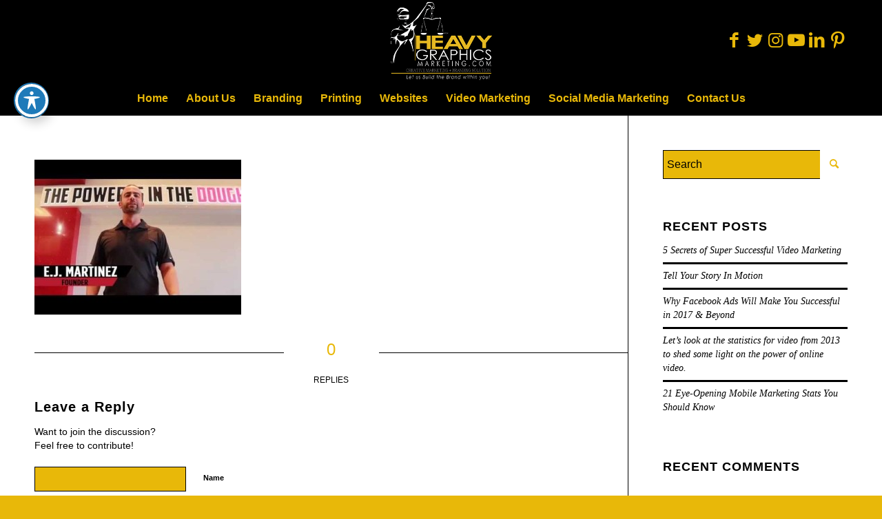

--- FILE ---
content_type: text/html; charset=UTF-8
request_url: https://heavygraphicsmarketing.com/home/01-4/
body_size: 13774
content:
<!DOCTYPE html>
<html lang="en" class="html_stretched responsive av-preloader-disabled  html_header_top html_logo_center html_bottom_nav_header html_menu_right html_large html_header_sticky html_header_shrinking html_mobile_menu_phone html_header_searchicon_disabled html_content_align_center html_header_unstick_top_disabled html_header_stretch_disabled html_minimal_header html_av-submenu-hidden html_av-submenu-display-click html_av-overlay-side html_av-overlay-side-classic html_av-submenu-noclone html_entry_id_586 av-cookies-no-cookie-consent av-no-preview av-default-lightbox html_text_menu_active av-mobile-menu-switch-default">
<head>
<meta charset="UTF-8" />
<meta name="robots" content="index, follow" />


<!-- mobile setting -->
<meta name="viewport" content="width=device-width, initial-scale=1">

<!-- Scripts/CSS and wp_head hook -->
<title>0[1] &#8211; Heavy Graphics Marketing</title>
<meta name='robots' content='max-image-preview:large' />
<link rel='dns-prefetch' href='//fonts.googleapis.com' />
<link rel="alternate" type="application/rss+xml" title="Heavy Graphics Marketing &raquo; Feed" href="https://heavygraphicsmarketing.com/feed/" />
<link rel="alternate" type="application/rss+xml" title="Heavy Graphics Marketing &raquo; Comments Feed" href="https://heavygraphicsmarketing.com/comments/feed/" />
<link rel="alternate" type="application/rss+xml" title="Heavy Graphics Marketing &raquo; 0[1] Comments Feed" href="https://heavygraphicsmarketing.com/home/01-4/feed/" />
<script type="text/javascript">
/* <![CDATA[ */
window._wpemojiSettings = {"baseUrl":"https:\/\/s.w.org\/images\/core\/emoji\/14.0.0\/72x72\/","ext":".png","svgUrl":"https:\/\/s.w.org\/images\/core\/emoji\/14.0.0\/svg\/","svgExt":".svg","source":{"concatemoji":"https:\/\/heavygraphicsmarketing.com\/wp-includes\/js\/wp-emoji-release.min.js?ver=6.4.7"}};
/*! This file is auto-generated */
!function(i,n){var o,s,e;function c(e){try{var t={supportTests:e,timestamp:(new Date).valueOf()};sessionStorage.setItem(o,JSON.stringify(t))}catch(e){}}function p(e,t,n){e.clearRect(0,0,e.canvas.width,e.canvas.height),e.fillText(t,0,0);var t=new Uint32Array(e.getImageData(0,0,e.canvas.width,e.canvas.height).data),r=(e.clearRect(0,0,e.canvas.width,e.canvas.height),e.fillText(n,0,0),new Uint32Array(e.getImageData(0,0,e.canvas.width,e.canvas.height).data));return t.every(function(e,t){return e===r[t]})}function u(e,t,n){switch(t){case"flag":return n(e,"\ud83c\udff3\ufe0f\u200d\u26a7\ufe0f","\ud83c\udff3\ufe0f\u200b\u26a7\ufe0f")?!1:!n(e,"\ud83c\uddfa\ud83c\uddf3","\ud83c\uddfa\u200b\ud83c\uddf3")&&!n(e,"\ud83c\udff4\udb40\udc67\udb40\udc62\udb40\udc65\udb40\udc6e\udb40\udc67\udb40\udc7f","\ud83c\udff4\u200b\udb40\udc67\u200b\udb40\udc62\u200b\udb40\udc65\u200b\udb40\udc6e\u200b\udb40\udc67\u200b\udb40\udc7f");case"emoji":return!n(e,"\ud83e\udef1\ud83c\udffb\u200d\ud83e\udef2\ud83c\udfff","\ud83e\udef1\ud83c\udffb\u200b\ud83e\udef2\ud83c\udfff")}return!1}function f(e,t,n){var r="undefined"!=typeof WorkerGlobalScope&&self instanceof WorkerGlobalScope?new OffscreenCanvas(300,150):i.createElement("canvas"),a=r.getContext("2d",{willReadFrequently:!0}),o=(a.textBaseline="top",a.font="600 32px Arial",{});return e.forEach(function(e){o[e]=t(a,e,n)}),o}function t(e){var t=i.createElement("script");t.src=e,t.defer=!0,i.head.appendChild(t)}"undefined"!=typeof Promise&&(o="wpEmojiSettingsSupports",s=["flag","emoji"],n.supports={everything:!0,everythingExceptFlag:!0},e=new Promise(function(e){i.addEventListener("DOMContentLoaded",e,{once:!0})}),new Promise(function(t){var n=function(){try{var e=JSON.parse(sessionStorage.getItem(o));if("object"==typeof e&&"number"==typeof e.timestamp&&(new Date).valueOf()<e.timestamp+604800&&"object"==typeof e.supportTests)return e.supportTests}catch(e){}return null}();if(!n){if("undefined"!=typeof Worker&&"undefined"!=typeof OffscreenCanvas&&"undefined"!=typeof URL&&URL.createObjectURL&&"undefined"!=typeof Blob)try{var e="postMessage("+f.toString()+"("+[JSON.stringify(s),u.toString(),p.toString()].join(",")+"));",r=new Blob([e],{type:"text/javascript"}),a=new Worker(URL.createObjectURL(r),{name:"wpTestEmojiSupports"});return void(a.onmessage=function(e){c(n=e.data),a.terminate(),t(n)})}catch(e){}c(n=f(s,u,p))}t(n)}).then(function(e){for(var t in e)n.supports[t]=e[t],n.supports.everything=n.supports.everything&&n.supports[t],"flag"!==t&&(n.supports.everythingExceptFlag=n.supports.everythingExceptFlag&&n.supports[t]);n.supports.everythingExceptFlag=n.supports.everythingExceptFlag&&!n.supports.flag,n.DOMReady=!1,n.readyCallback=function(){n.DOMReady=!0}}).then(function(){return e}).then(function(){var e;n.supports.everything||(n.readyCallback(),(e=n.source||{}).concatemoji?t(e.concatemoji):e.wpemoji&&e.twemoji&&(t(e.twemoji),t(e.wpemoji)))}))}((window,document),window._wpemojiSettings);
/* ]]> */
</script>
<link rel='stylesheet' id='avia-grid-css' href='https://heavygraphicsmarketing.com/wp-content/themes/enfold/css/grid.css?ver=5.6.6' type='text/css' media='all' />
<link rel='stylesheet' id='avia-base-css' href='https://heavygraphicsmarketing.com/wp-content/themes/enfold/css/base.css?ver=5.6.6' type='text/css' media='all' />
<link rel='stylesheet' id='avia-layout-css' href='https://heavygraphicsmarketing.com/wp-content/themes/enfold/css/layout.css?ver=5.6.6' type='text/css' media='all' />
<link rel='stylesheet' id='avia-module-audioplayer-css' href='https://heavygraphicsmarketing.com/wp-content/themes/enfold/config-templatebuilder/avia-shortcodes/audio-player/audio-player.css?ver=5.6.6' type='text/css' media='all' />
<link rel='stylesheet' id='avia-module-blog-css' href='https://heavygraphicsmarketing.com/wp-content/themes/enfold/config-templatebuilder/avia-shortcodes/blog/blog.css?ver=5.6.6' type='text/css' media='all' />
<link rel='stylesheet' id='avia-module-postslider-css' href='https://heavygraphicsmarketing.com/wp-content/themes/enfold/config-templatebuilder/avia-shortcodes/postslider/postslider.css?ver=5.6.6' type='text/css' media='all' />
<link rel='stylesheet' id='avia-module-button-css' href='https://heavygraphicsmarketing.com/wp-content/themes/enfold/config-templatebuilder/avia-shortcodes/buttons/buttons.css?ver=5.6.6' type='text/css' media='all' />
<link rel='stylesheet' id='avia-module-buttonrow-css' href='https://heavygraphicsmarketing.com/wp-content/themes/enfold/config-templatebuilder/avia-shortcodes/buttonrow/buttonrow.css?ver=5.6.6' type='text/css' media='all' />
<link rel='stylesheet' id='avia-module-button-fullwidth-css' href='https://heavygraphicsmarketing.com/wp-content/themes/enfold/config-templatebuilder/avia-shortcodes/buttons_fullwidth/buttons_fullwidth.css?ver=5.6.6' type='text/css' media='all' />
<link rel='stylesheet' id='avia-module-catalogue-css' href='https://heavygraphicsmarketing.com/wp-content/themes/enfold/config-templatebuilder/avia-shortcodes/catalogue/catalogue.css?ver=5.6.6' type='text/css' media='all' />
<link rel='stylesheet' id='avia-module-comments-css' href='https://heavygraphicsmarketing.com/wp-content/themes/enfold/config-templatebuilder/avia-shortcodes/comments/comments.css?ver=5.6.6' type='text/css' media='all' />
<link rel='stylesheet' id='avia-module-contact-css' href='https://heavygraphicsmarketing.com/wp-content/themes/enfold/config-templatebuilder/avia-shortcodes/contact/contact.css?ver=5.6.6' type='text/css' media='all' />
<link rel='stylesheet' id='avia-module-slideshow-css' href='https://heavygraphicsmarketing.com/wp-content/themes/enfold/config-templatebuilder/avia-shortcodes/slideshow/slideshow.css?ver=5.6.6' type='text/css' media='all' />
<link rel='stylesheet' id='avia-module-slideshow-contentpartner-css' href='https://heavygraphicsmarketing.com/wp-content/themes/enfold/config-templatebuilder/avia-shortcodes/contentslider/contentslider.css?ver=5.6.6' type='text/css' media='all' />
<link rel='stylesheet' id='avia-module-countdown-css' href='https://heavygraphicsmarketing.com/wp-content/themes/enfold/config-templatebuilder/avia-shortcodes/countdown/countdown.css?ver=5.6.6' type='text/css' media='all' />
<link rel='stylesheet' id='avia-module-gallery-css' href='https://heavygraphicsmarketing.com/wp-content/themes/enfold/config-templatebuilder/avia-shortcodes/gallery/gallery.css?ver=5.6.6' type='text/css' media='all' />
<link rel='stylesheet' id='avia-module-gallery-hor-css' href='https://heavygraphicsmarketing.com/wp-content/themes/enfold/config-templatebuilder/avia-shortcodes/gallery_horizontal/gallery_horizontal.css?ver=5.6.6' type='text/css' media='all' />
<link rel='stylesheet' id='avia-module-maps-css' href='https://heavygraphicsmarketing.com/wp-content/themes/enfold/config-templatebuilder/avia-shortcodes/google_maps/google_maps.css?ver=5.6.6' type='text/css' media='all' />
<link rel='stylesheet' id='avia-module-gridrow-css' href='https://heavygraphicsmarketing.com/wp-content/themes/enfold/config-templatebuilder/avia-shortcodes/grid_row/grid_row.css?ver=5.6.6' type='text/css' media='all' />
<link rel='stylesheet' id='avia-module-heading-css' href='https://heavygraphicsmarketing.com/wp-content/themes/enfold/config-templatebuilder/avia-shortcodes/heading/heading.css?ver=5.6.6' type='text/css' media='all' />
<link rel='stylesheet' id='avia-module-rotator-css' href='https://heavygraphicsmarketing.com/wp-content/themes/enfold/config-templatebuilder/avia-shortcodes/headline_rotator/headline_rotator.css?ver=5.6.6' type='text/css' media='all' />
<link rel='stylesheet' id='avia-module-hr-css' href='https://heavygraphicsmarketing.com/wp-content/themes/enfold/config-templatebuilder/avia-shortcodes/hr/hr.css?ver=5.6.6' type='text/css' media='all' />
<link rel='stylesheet' id='avia-module-icon-css' href='https://heavygraphicsmarketing.com/wp-content/themes/enfold/config-templatebuilder/avia-shortcodes/icon/icon.css?ver=5.6.6' type='text/css' media='all' />
<link rel='stylesheet' id='avia-module-icon-circles-css' href='https://heavygraphicsmarketing.com/wp-content/themes/enfold/config-templatebuilder/avia-shortcodes/icon_circles/icon_circles.css?ver=5.6.6' type='text/css' media='all' />
<link rel='stylesheet' id='avia-module-iconbox-css' href='https://heavygraphicsmarketing.com/wp-content/themes/enfold/config-templatebuilder/avia-shortcodes/iconbox/iconbox.css?ver=5.6.6' type='text/css' media='all' />
<link rel='stylesheet' id='avia-module-icongrid-css' href='https://heavygraphicsmarketing.com/wp-content/themes/enfold/config-templatebuilder/avia-shortcodes/icongrid/icongrid.css?ver=5.6.6' type='text/css' media='all' />
<link rel='stylesheet' id='avia-module-iconlist-css' href='https://heavygraphicsmarketing.com/wp-content/themes/enfold/config-templatebuilder/avia-shortcodes/iconlist/iconlist.css?ver=5.6.6' type='text/css' media='all' />
<link rel='stylesheet' id='avia-module-image-css' href='https://heavygraphicsmarketing.com/wp-content/themes/enfold/config-templatebuilder/avia-shortcodes/image/image.css?ver=5.6.6' type='text/css' media='all' />
<link rel='stylesheet' id='avia-module-image-diff-css' href='https://heavygraphicsmarketing.com/wp-content/themes/enfold/config-templatebuilder/avia-shortcodes/image_diff/image_diff.css?ver=5.6.6' type='text/css' media='all' />
<link rel='stylesheet' id='avia-module-hotspot-css' href='https://heavygraphicsmarketing.com/wp-content/themes/enfold/config-templatebuilder/avia-shortcodes/image_hotspots/image_hotspots.css?ver=5.6.6' type='text/css' media='all' />
<link rel='stylesheet' id='avia-module-sc-lottie-animation-css' href='https://heavygraphicsmarketing.com/wp-content/themes/enfold/config-templatebuilder/avia-shortcodes/lottie_animation/lottie_animation.css?ver=5.6.6' type='text/css' media='all' />
<link rel='stylesheet' id='avia-module-magazine-css' href='https://heavygraphicsmarketing.com/wp-content/themes/enfold/config-templatebuilder/avia-shortcodes/magazine/magazine.css?ver=5.6.6' type='text/css' media='all' />
<link rel='stylesheet' id='avia-module-masonry-css' href='https://heavygraphicsmarketing.com/wp-content/themes/enfold/config-templatebuilder/avia-shortcodes/masonry_entries/masonry_entries.css?ver=5.6.6' type='text/css' media='all' />
<link rel='stylesheet' id='avia-siteloader-css' href='https://heavygraphicsmarketing.com/wp-content/themes/enfold/css/avia-snippet-site-preloader.css?ver=5.6.6' type='text/css' media='all' />
<link rel='stylesheet' id='avia-module-menu-css' href='https://heavygraphicsmarketing.com/wp-content/themes/enfold/config-templatebuilder/avia-shortcodes/menu/menu.css?ver=5.6.6' type='text/css' media='all' />
<link rel='stylesheet' id='avia-module-notification-css' href='https://heavygraphicsmarketing.com/wp-content/themes/enfold/config-templatebuilder/avia-shortcodes/notification/notification.css?ver=5.6.6' type='text/css' media='all' />
<link rel='stylesheet' id='avia-module-numbers-css' href='https://heavygraphicsmarketing.com/wp-content/themes/enfold/config-templatebuilder/avia-shortcodes/numbers/numbers.css?ver=5.6.6' type='text/css' media='all' />
<link rel='stylesheet' id='avia-module-portfolio-css' href='https://heavygraphicsmarketing.com/wp-content/themes/enfold/config-templatebuilder/avia-shortcodes/portfolio/portfolio.css?ver=5.6.6' type='text/css' media='all' />
<link rel='stylesheet' id='avia-module-post-metadata-css' href='https://heavygraphicsmarketing.com/wp-content/themes/enfold/config-templatebuilder/avia-shortcodes/post_metadata/post_metadata.css?ver=5.6.6' type='text/css' media='all' />
<link rel='stylesheet' id='avia-module-progress-bar-css' href='https://heavygraphicsmarketing.com/wp-content/themes/enfold/config-templatebuilder/avia-shortcodes/progressbar/progressbar.css?ver=5.6.6' type='text/css' media='all' />
<link rel='stylesheet' id='avia-module-promobox-css' href='https://heavygraphicsmarketing.com/wp-content/themes/enfold/config-templatebuilder/avia-shortcodes/promobox/promobox.css?ver=5.6.6' type='text/css' media='all' />
<link rel='stylesheet' id='avia-sc-search-css' href='https://heavygraphicsmarketing.com/wp-content/themes/enfold/config-templatebuilder/avia-shortcodes/search/search.css?ver=5.6.6' type='text/css' media='all' />
<link rel='stylesheet' id='avia-module-slideshow-accordion-css' href='https://heavygraphicsmarketing.com/wp-content/themes/enfold/config-templatebuilder/avia-shortcodes/slideshow_accordion/slideshow_accordion.css?ver=5.6.6' type='text/css' media='all' />
<link rel='stylesheet' id='avia-module-slideshow-feature-image-css' href='https://heavygraphicsmarketing.com/wp-content/themes/enfold/config-templatebuilder/avia-shortcodes/slideshow_feature_image/slideshow_feature_image.css?ver=5.6.6' type='text/css' media='all' />
<link rel='stylesheet' id='avia-module-slideshow-fullsize-css' href='https://heavygraphicsmarketing.com/wp-content/themes/enfold/config-templatebuilder/avia-shortcodes/slideshow_fullsize/slideshow_fullsize.css?ver=5.6.6' type='text/css' media='all' />
<link rel='stylesheet' id='avia-module-slideshow-fullscreen-css' href='https://heavygraphicsmarketing.com/wp-content/themes/enfold/config-templatebuilder/avia-shortcodes/slideshow_fullscreen/slideshow_fullscreen.css?ver=5.6.6' type='text/css' media='all' />
<link rel='stylesheet' id='avia-module-slideshow-ls-css' href='https://heavygraphicsmarketing.com/wp-content/themes/enfold/config-templatebuilder/avia-shortcodes/slideshow_layerslider/slideshow_layerslider.css?ver=5.6.6' type='text/css' media='all' />
<link rel='stylesheet' id='avia-module-social-css' href='https://heavygraphicsmarketing.com/wp-content/themes/enfold/config-templatebuilder/avia-shortcodes/social_share/social_share.css?ver=5.6.6' type='text/css' media='all' />
<link rel='stylesheet' id='avia-module-tabsection-css' href='https://heavygraphicsmarketing.com/wp-content/themes/enfold/config-templatebuilder/avia-shortcodes/tab_section/tab_section.css?ver=5.6.6' type='text/css' media='all' />
<link rel='stylesheet' id='avia-module-table-css' href='https://heavygraphicsmarketing.com/wp-content/themes/enfold/config-templatebuilder/avia-shortcodes/table/table.css?ver=5.6.6' type='text/css' media='all' />
<link rel='stylesheet' id='avia-module-tabs-css' href='https://heavygraphicsmarketing.com/wp-content/themes/enfold/config-templatebuilder/avia-shortcodes/tabs/tabs.css?ver=5.6.6' type='text/css' media='all' />
<link rel='stylesheet' id='avia-module-team-css' href='https://heavygraphicsmarketing.com/wp-content/themes/enfold/config-templatebuilder/avia-shortcodes/team/team.css?ver=5.6.6' type='text/css' media='all' />
<link rel='stylesheet' id='avia-module-testimonials-css' href='https://heavygraphicsmarketing.com/wp-content/themes/enfold/config-templatebuilder/avia-shortcodes/testimonials/testimonials.css?ver=5.6.6' type='text/css' media='all' />
<link rel='stylesheet' id='avia-module-timeline-css' href='https://heavygraphicsmarketing.com/wp-content/themes/enfold/config-templatebuilder/avia-shortcodes/timeline/timeline.css?ver=5.6.6' type='text/css' media='all' />
<link rel='stylesheet' id='avia-module-toggles-css' href='https://heavygraphicsmarketing.com/wp-content/themes/enfold/config-templatebuilder/avia-shortcodes/toggles/toggles.css?ver=5.6.6' type='text/css' media='all' />
<link rel='stylesheet' id='avia-module-video-css' href='https://heavygraphicsmarketing.com/wp-content/themes/enfold/config-templatebuilder/avia-shortcodes/video/video.css?ver=5.6.6' type='text/css' media='all' />
<link rel='stylesheet' id='sbi_styles-css' href='https://heavygraphicsmarketing.com/wp-content/plugins/instagram-feed/css/sbi-styles.min.css?ver=6.5.0' type='text/css' media='all' />
<link rel='stylesheet' id='layerslider-css' href='https://heavygraphicsmarketing.com/wp-content/plugins/LayerSlider/assets/static/layerslider/css/layerslider.css?ver=7.12.3' type='text/css' media='all' />
<style id='wp-emoji-styles-inline-css' type='text/css'>

	img.wp-smiley, img.emoji {
		display: inline !important;
		border: none !important;
		box-shadow: none !important;
		height: 1em !important;
		width: 1em !important;
		margin: 0 0.07em !important;
		vertical-align: -0.1em !important;
		background: none !important;
		padding: 0 !important;
	}
</style>
<link rel='stylesheet' id='wp-block-library-css' href='https://heavygraphicsmarketing.com/wp-includes/css/dist/block-library/style.min.css?ver=6.4.7' type='text/css' media='all' />
<style id='global-styles-inline-css' type='text/css'>
body{--wp--preset--color--black: #000000;--wp--preset--color--cyan-bluish-gray: #abb8c3;--wp--preset--color--white: #ffffff;--wp--preset--color--pale-pink: #f78da7;--wp--preset--color--vivid-red: #cf2e2e;--wp--preset--color--luminous-vivid-orange: #ff6900;--wp--preset--color--luminous-vivid-amber: #fcb900;--wp--preset--color--light-green-cyan: #7bdcb5;--wp--preset--color--vivid-green-cyan: #00d084;--wp--preset--color--pale-cyan-blue: #8ed1fc;--wp--preset--color--vivid-cyan-blue: #0693e3;--wp--preset--color--vivid-purple: #9b51e0;--wp--preset--color--metallic-red: #b02b2c;--wp--preset--color--maximum-yellow-red: #edae44;--wp--preset--color--yellow-sun: #eeee22;--wp--preset--color--palm-leaf: #83a846;--wp--preset--color--aero: #7bb0e7;--wp--preset--color--old-lavender: #745f7e;--wp--preset--color--steel-teal: #5f8789;--wp--preset--color--raspberry-pink: #d65799;--wp--preset--color--medium-turquoise: #4ecac2;--wp--preset--gradient--vivid-cyan-blue-to-vivid-purple: linear-gradient(135deg,rgba(6,147,227,1) 0%,rgb(155,81,224) 100%);--wp--preset--gradient--light-green-cyan-to-vivid-green-cyan: linear-gradient(135deg,rgb(122,220,180) 0%,rgb(0,208,130) 100%);--wp--preset--gradient--luminous-vivid-amber-to-luminous-vivid-orange: linear-gradient(135deg,rgba(252,185,0,1) 0%,rgba(255,105,0,1) 100%);--wp--preset--gradient--luminous-vivid-orange-to-vivid-red: linear-gradient(135deg,rgba(255,105,0,1) 0%,rgb(207,46,46) 100%);--wp--preset--gradient--very-light-gray-to-cyan-bluish-gray: linear-gradient(135deg,rgb(238,238,238) 0%,rgb(169,184,195) 100%);--wp--preset--gradient--cool-to-warm-spectrum: linear-gradient(135deg,rgb(74,234,220) 0%,rgb(151,120,209) 20%,rgb(207,42,186) 40%,rgb(238,44,130) 60%,rgb(251,105,98) 80%,rgb(254,248,76) 100%);--wp--preset--gradient--blush-light-purple: linear-gradient(135deg,rgb(255,206,236) 0%,rgb(152,150,240) 100%);--wp--preset--gradient--blush-bordeaux: linear-gradient(135deg,rgb(254,205,165) 0%,rgb(254,45,45) 50%,rgb(107,0,62) 100%);--wp--preset--gradient--luminous-dusk: linear-gradient(135deg,rgb(255,203,112) 0%,rgb(199,81,192) 50%,rgb(65,88,208) 100%);--wp--preset--gradient--pale-ocean: linear-gradient(135deg,rgb(255,245,203) 0%,rgb(182,227,212) 50%,rgb(51,167,181) 100%);--wp--preset--gradient--electric-grass: linear-gradient(135deg,rgb(202,248,128) 0%,rgb(113,206,126) 100%);--wp--preset--gradient--midnight: linear-gradient(135deg,rgb(2,3,129) 0%,rgb(40,116,252) 100%);--wp--preset--font-size--small: 1rem;--wp--preset--font-size--medium: 1.125rem;--wp--preset--font-size--large: 1.75rem;--wp--preset--font-size--x-large: clamp(1.75rem, 3vw, 2.25rem);--wp--preset--spacing--20: 0.44rem;--wp--preset--spacing--30: 0.67rem;--wp--preset--spacing--40: 1rem;--wp--preset--spacing--50: 1.5rem;--wp--preset--spacing--60: 2.25rem;--wp--preset--spacing--70: 3.38rem;--wp--preset--spacing--80: 5.06rem;--wp--preset--shadow--natural: 6px 6px 9px rgba(0, 0, 0, 0.2);--wp--preset--shadow--deep: 12px 12px 50px rgba(0, 0, 0, 0.4);--wp--preset--shadow--sharp: 6px 6px 0px rgba(0, 0, 0, 0.2);--wp--preset--shadow--outlined: 6px 6px 0px -3px rgba(255, 255, 255, 1), 6px 6px rgba(0, 0, 0, 1);--wp--preset--shadow--crisp: 6px 6px 0px rgba(0, 0, 0, 1);}body { margin: 0;--wp--style--global--content-size: 800px;--wp--style--global--wide-size: 1130px; }.wp-site-blocks > .alignleft { float: left; margin-right: 2em; }.wp-site-blocks > .alignright { float: right; margin-left: 2em; }.wp-site-blocks > .aligncenter { justify-content: center; margin-left: auto; margin-right: auto; }:where(.is-layout-flex){gap: 0.5em;}:where(.is-layout-grid){gap: 0.5em;}body .is-layout-flow > .alignleft{float: left;margin-inline-start: 0;margin-inline-end: 2em;}body .is-layout-flow > .alignright{float: right;margin-inline-start: 2em;margin-inline-end: 0;}body .is-layout-flow > .aligncenter{margin-left: auto !important;margin-right: auto !important;}body .is-layout-constrained > .alignleft{float: left;margin-inline-start: 0;margin-inline-end: 2em;}body .is-layout-constrained > .alignright{float: right;margin-inline-start: 2em;margin-inline-end: 0;}body .is-layout-constrained > .aligncenter{margin-left: auto !important;margin-right: auto !important;}body .is-layout-constrained > :where(:not(.alignleft):not(.alignright):not(.alignfull)){max-width: var(--wp--style--global--content-size);margin-left: auto !important;margin-right: auto !important;}body .is-layout-constrained > .alignwide{max-width: var(--wp--style--global--wide-size);}body .is-layout-flex{display: flex;}body .is-layout-flex{flex-wrap: wrap;align-items: center;}body .is-layout-flex > *{margin: 0;}body .is-layout-grid{display: grid;}body .is-layout-grid > *{margin: 0;}body{padding-top: 0px;padding-right: 0px;padding-bottom: 0px;padding-left: 0px;}a:where(:not(.wp-element-button)){text-decoration: underline;}.wp-element-button, .wp-block-button__link{background-color: #32373c;border-width: 0;color: #fff;font-family: inherit;font-size: inherit;line-height: inherit;padding: calc(0.667em + 2px) calc(1.333em + 2px);text-decoration: none;}.has-black-color{color: var(--wp--preset--color--black) !important;}.has-cyan-bluish-gray-color{color: var(--wp--preset--color--cyan-bluish-gray) !important;}.has-white-color{color: var(--wp--preset--color--white) !important;}.has-pale-pink-color{color: var(--wp--preset--color--pale-pink) !important;}.has-vivid-red-color{color: var(--wp--preset--color--vivid-red) !important;}.has-luminous-vivid-orange-color{color: var(--wp--preset--color--luminous-vivid-orange) !important;}.has-luminous-vivid-amber-color{color: var(--wp--preset--color--luminous-vivid-amber) !important;}.has-light-green-cyan-color{color: var(--wp--preset--color--light-green-cyan) !important;}.has-vivid-green-cyan-color{color: var(--wp--preset--color--vivid-green-cyan) !important;}.has-pale-cyan-blue-color{color: var(--wp--preset--color--pale-cyan-blue) !important;}.has-vivid-cyan-blue-color{color: var(--wp--preset--color--vivid-cyan-blue) !important;}.has-vivid-purple-color{color: var(--wp--preset--color--vivid-purple) !important;}.has-metallic-red-color{color: var(--wp--preset--color--metallic-red) !important;}.has-maximum-yellow-red-color{color: var(--wp--preset--color--maximum-yellow-red) !important;}.has-yellow-sun-color{color: var(--wp--preset--color--yellow-sun) !important;}.has-palm-leaf-color{color: var(--wp--preset--color--palm-leaf) !important;}.has-aero-color{color: var(--wp--preset--color--aero) !important;}.has-old-lavender-color{color: var(--wp--preset--color--old-lavender) !important;}.has-steel-teal-color{color: var(--wp--preset--color--steel-teal) !important;}.has-raspberry-pink-color{color: var(--wp--preset--color--raspberry-pink) !important;}.has-medium-turquoise-color{color: var(--wp--preset--color--medium-turquoise) !important;}.has-black-background-color{background-color: var(--wp--preset--color--black) !important;}.has-cyan-bluish-gray-background-color{background-color: var(--wp--preset--color--cyan-bluish-gray) !important;}.has-white-background-color{background-color: var(--wp--preset--color--white) !important;}.has-pale-pink-background-color{background-color: var(--wp--preset--color--pale-pink) !important;}.has-vivid-red-background-color{background-color: var(--wp--preset--color--vivid-red) !important;}.has-luminous-vivid-orange-background-color{background-color: var(--wp--preset--color--luminous-vivid-orange) !important;}.has-luminous-vivid-amber-background-color{background-color: var(--wp--preset--color--luminous-vivid-amber) !important;}.has-light-green-cyan-background-color{background-color: var(--wp--preset--color--light-green-cyan) !important;}.has-vivid-green-cyan-background-color{background-color: var(--wp--preset--color--vivid-green-cyan) !important;}.has-pale-cyan-blue-background-color{background-color: var(--wp--preset--color--pale-cyan-blue) !important;}.has-vivid-cyan-blue-background-color{background-color: var(--wp--preset--color--vivid-cyan-blue) !important;}.has-vivid-purple-background-color{background-color: var(--wp--preset--color--vivid-purple) !important;}.has-metallic-red-background-color{background-color: var(--wp--preset--color--metallic-red) !important;}.has-maximum-yellow-red-background-color{background-color: var(--wp--preset--color--maximum-yellow-red) !important;}.has-yellow-sun-background-color{background-color: var(--wp--preset--color--yellow-sun) !important;}.has-palm-leaf-background-color{background-color: var(--wp--preset--color--palm-leaf) !important;}.has-aero-background-color{background-color: var(--wp--preset--color--aero) !important;}.has-old-lavender-background-color{background-color: var(--wp--preset--color--old-lavender) !important;}.has-steel-teal-background-color{background-color: var(--wp--preset--color--steel-teal) !important;}.has-raspberry-pink-background-color{background-color: var(--wp--preset--color--raspberry-pink) !important;}.has-medium-turquoise-background-color{background-color: var(--wp--preset--color--medium-turquoise) !important;}.has-black-border-color{border-color: var(--wp--preset--color--black) !important;}.has-cyan-bluish-gray-border-color{border-color: var(--wp--preset--color--cyan-bluish-gray) !important;}.has-white-border-color{border-color: var(--wp--preset--color--white) !important;}.has-pale-pink-border-color{border-color: var(--wp--preset--color--pale-pink) !important;}.has-vivid-red-border-color{border-color: var(--wp--preset--color--vivid-red) !important;}.has-luminous-vivid-orange-border-color{border-color: var(--wp--preset--color--luminous-vivid-orange) !important;}.has-luminous-vivid-amber-border-color{border-color: var(--wp--preset--color--luminous-vivid-amber) !important;}.has-light-green-cyan-border-color{border-color: var(--wp--preset--color--light-green-cyan) !important;}.has-vivid-green-cyan-border-color{border-color: var(--wp--preset--color--vivid-green-cyan) !important;}.has-pale-cyan-blue-border-color{border-color: var(--wp--preset--color--pale-cyan-blue) !important;}.has-vivid-cyan-blue-border-color{border-color: var(--wp--preset--color--vivid-cyan-blue) !important;}.has-vivid-purple-border-color{border-color: var(--wp--preset--color--vivid-purple) !important;}.has-metallic-red-border-color{border-color: var(--wp--preset--color--metallic-red) !important;}.has-maximum-yellow-red-border-color{border-color: var(--wp--preset--color--maximum-yellow-red) !important;}.has-yellow-sun-border-color{border-color: var(--wp--preset--color--yellow-sun) !important;}.has-palm-leaf-border-color{border-color: var(--wp--preset--color--palm-leaf) !important;}.has-aero-border-color{border-color: var(--wp--preset--color--aero) !important;}.has-old-lavender-border-color{border-color: var(--wp--preset--color--old-lavender) !important;}.has-steel-teal-border-color{border-color: var(--wp--preset--color--steel-teal) !important;}.has-raspberry-pink-border-color{border-color: var(--wp--preset--color--raspberry-pink) !important;}.has-medium-turquoise-border-color{border-color: var(--wp--preset--color--medium-turquoise) !important;}.has-vivid-cyan-blue-to-vivid-purple-gradient-background{background: var(--wp--preset--gradient--vivid-cyan-blue-to-vivid-purple) !important;}.has-light-green-cyan-to-vivid-green-cyan-gradient-background{background: var(--wp--preset--gradient--light-green-cyan-to-vivid-green-cyan) !important;}.has-luminous-vivid-amber-to-luminous-vivid-orange-gradient-background{background: var(--wp--preset--gradient--luminous-vivid-amber-to-luminous-vivid-orange) !important;}.has-luminous-vivid-orange-to-vivid-red-gradient-background{background: var(--wp--preset--gradient--luminous-vivid-orange-to-vivid-red) !important;}.has-very-light-gray-to-cyan-bluish-gray-gradient-background{background: var(--wp--preset--gradient--very-light-gray-to-cyan-bluish-gray) !important;}.has-cool-to-warm-spectrum-gradient-background{background: var(--wp--preset--gradient--cool-to-warm-spectrum) !important;}.has-blush-light-purple-gradient-background{background: var(--wp--preset--gradient--blush-light-purple) !important;}.has-blush-bordeaux-gradient-background{background: var(--wp--preset--gradient--blush-bordeaux) !important;}.has-luminous-dusk-gradient-background{background: var(--wp--preset--gradient--luminous-dusk) !important;}.has-pale-ocean-gradient-background{background: var(--wp--preset--gradient--pale-ocean) !important;}.has-electric-grass-gradient-background{background: var(--wp--preset--gradient--electric-grass) !important;}.has-midnight-gradient-background{background: var(--wp--preset--gradient--midnight) !important;}.has-small-font-size{font-size: var(--wp--preset--font-size--small) !important;}.has-medium-font-size{font-size: var(--wp--preset--font-size--medium) !important;}.has-large-font-size{font-size: var(--wp--preset--font-size--large) !important;}.has-x-large-font-size{font-size: var(--wp--preset--font-size--x-large) !important;}
.wp-block-navigation a:where(:not(.wp-element-button)){color: inherit;}
:where(.wp-block-post-template.is-layout-flex){gap: 1.25em;}:where(.wp-block-post-template.is-layout-grid){gap: 1.25em;}
:where(.wp-block-columns.is-layout-flex){gap: 2em;}:where(.wp-block-columns.is-layout-grid){gap: 2em;}
.wp-block-pullquote{font-size: 1.5em;line-height: 1.6;}
</style>
<link rel='stylesheet' id='acwp-main-css-css' href='https://heavygraphicsmarketing.com/wp-content/plugins/accessible-poetry/assets/css/main.css?ver=6.4.7' type='text/css' media='all' />
<link rel='stylesheet' id='acwp-mdi-css' href='https://fonts.googleapis.com/icon?family=Material+Icons&#038;ver=6.4.7' type='text/css' media='all' />
<link rel='stylesheet' id='avia-scs-css' href='https://heavygraphicsmarketing.com/wp-content/themes/enfold/css/shortcodes.css?ver=5.6.6' type='text/css' media='all' />
<link rel='stylesheet' id='avia-fold-unfold-css' href='https://heavygraphicsmarketing.com/wp-content/themes/enfold/css/avia-snippet-fold-unfold.css?ver=5.6.6' type='text/css' media='all' />
<link rel='stylesheet' id='avia-popup-css-css' href='https://heavygraphicsmarketing.com/wp-content/themes/enfold/js/aviapopup/magnific-popup.min.css?ver=5.6.6' type='text/css' media='screen' />
<link rel='stylesheet' id='avia-lightbox-css' href='https://heavygraphicsmarketing.com/wp-content/themes/enfold/css/avia-snippet-lightbox.css?ver=5.6.6' type='text/css' media='screen' />
<link rel='stylesheet' id='avia-widget-css-css' href='https://heavygraphicsmarketing.com/wp-content/themes/enfold/css/avia-snippet-widget.css?ver=5.6.6' type='text/css' media='screen' />
<link rel='stylesheet' id='avia-dynamic-css' href='https://heavygraphicsmarketing.com/wp-content/uploads/dynamic_avia/enfold.css?ver=66e8bcd33bce1' type='text/css' media='all' />
<link rel='stylesheet' id='avia-custom-css' href='https://heavygraphicsmarketing.com/wp-content/themes/enfold/css/custom.css?ver=5.6.6' type='text/css' media='all' />
<script type="text/javascript" src="https://heavygraphicsmarketing.com/wp-includes/js/jquery/jquery.min.js?ver=3.7.1" id="jquery-core-js"></script>
<script type="text/javascript" src="https://heavygraphicsmarketing.com/wp-includes/js/jquery/jquery-migrate.min.js?ver=3.4.1" id="jquery-migrate-js"></script>
<script type="text/javascript" src="https://heavygraphicsmarketing.com/wp-content/themes/enfold/js/avia-js.js?ver=5.6.6" id="avia-js-js"></script>
<script type="text/javascript" src="https://heavygraphicsmarketing.com/wp-content/themes/enfold/js/avia-compat.js?ver=5.6.6" id="avia-compat-js"></script>
<link rel="https://api.w.org/" href="https://heavygraphicsmarketing.com/wp-json/" /><link rel="alternate" type="application/json" href="https://heavygraphicsmarketing.com/wp-json/wp/v2/media/586" /><link rel="EditURI" type="application/rsd+xml" title="RSD" href="https://heavygraphicsmarketing.com/xmlrpc.php?rsd" />
<meta name="generator" content="WordPress 6.4.7" />
<link rel='shortlink' href='https://heavygraphicsmarketing.com/?p=586' />
<link rel="alternate" type="application/json+oembed" href="https://heavygraphicsmarketing.com/wp-json/oembed/1.0/embed?url=https%3A%2F%2Fheavygraphicsmarketing.com%2Fhome%2F01-4%2F" />
<link rel="alternate" type="text/xml+oembed" href="https://heavygraphicsmarketing.com/wp-json/oembed/1.0/embed?url=https%3A%2F%2Fheavygraphicsmarketing.com%2Fhome%2F01-4%2F&#038;format=xml" />
<link rel="profile" href="https://gmpg.org/xfn/11" />
<link rel="alternate" type="application/rss+xml" title="Heavy Graphics Marketing RSS2 Feed" href="https://heavygraphicsmarketing.com/feed/" />
<link rel="pingback" href="https://heavygraphicsmarketing.com/xmlrpc.php" />
<!--[if lt IE 9]><script src="https://heavygraphicsmarketing.com/wp-content/themes/enfold/js/html5shiv.js"></script><![endif]-->
<link rel="icon" href="https://heavygraphicsmarketing.com/wp-content/uploads/2017/07/HEAVY-GRAPHICS-FAVICON.png" type="image/png">
<style type="text/css">.recentcomments a{display:inline !important;padding:0 !important;margin:0 !important;}</style><link rel="icon" href="https://heavygraphicsmarketing.com/wp-content/uploads/2017/07/HEAVY-GRAPHICS-FAVICON-36x36.png" sizes="32x32" />
<link rel="icon" href="https://heavygraphicsmarketing.com/wp-content/uploads/2017/07/HEAVY-GRAPHICS-FAVICON.png" sizes="192x192" />
<link rel="apple-touch-icon" href="https://heavygraphicsmarketing.com/wp-content/uploads/2017/07/HEAVY-GRAPHICS-FAVICON-180x180.png" />
<meta name="msapplication-TileImage" content="https://heavygraphicsmarketing.com/wp-content/uploads/2017/07/HEAVY-GRAPHICS-FAVICON.png" />
		<style type="text/css" id="wp-custom-css">
			.main_color a {
    color: #e8b809;
}

		</style>
		<style id="sccss">#trans{position: absolute;left: 6%; z-index: 999;}
@media only screen and (max-width: 767px){
  #trans{left: 37%; top:23px;}
}
</style><style type="text/css">
		@font-face {font-family: 'entypo-fontello'; font-weight: normal; font-style: normal; font-display: auto;
		src: url('https://heavygraphicsmarketing.com/wp-content/themes/enfold/config-templatebuilder/avia-template-builder/assets/fonts/entypo-fontello.woff2') format('woff2'),
		url('https://heavygraphicsmarketing.com/wp-content/themes/enfold/config-templatebuilder/avia-template-builder/assets/fonts/entypo-fontello.woff') format('woff'),
		url('https://heavygraphicsmarketing.com/wp-content/themes/enfold/config-templatebuilder/avia-template-builder/assets/fonts/entypo-fontello.ttf') format('truetype'),
		url('https://heavygraphicsmarketing.com/wp-content/themes/enfold/config-templatebuilder/avia-template-builder/assets/fonts/entypo-fontello.svg#entypo-fontello') format('svg'),
		url('https://heavygraphicsmarketing.com/wp-content/themes/enfold/config-templatebuilder/avia-template-builder/assets/fonts/entypo-fontello.eot'),
		url('https://heavygraphicsmarketing.com/wp-content/themes/enfold/config-templatebuilder/avia-template-builder/assets/fonts/entypo-fontello.eot?#iefix') format('embedded-opentype');
		} #top .avia-font-entypo-fontello, body .avia-font-entypo-fontello, html body [data-av_iconfont='entypo-fontello']:before{ font-family: 'entypo-fontello'; }
		</style>

<!--
Debugging Info for Theme support: 

Theme: Enfold
Version: 5.6.6
Installed: enfold
AviaFramework Version: 5.6
AviaBuilder Version: 5.3
aviaElementManager Version: 1.0.1
ML:256-PU:31-PLA:19
WP:6.4.7
Compress: CSS:disabled - JS:disabled
Updates: disabled
PLAu:17
-->
</head>

<body data-rsssl=1 id="top" class="attachment attachment-template-default attachmentid-586 attachment-jpeg stretched rtl_columns av-curtain-numeric helvetica neue-websave helvetica_neue  acwp-readable-arial avia-responsive-images-support" itemscope="itemscope" itemtype="https://schema.org/WebPage" >

	
	<div id='wrap_all'>

	
<header id='header' class='all_colors header_color dark_bg_color  av_header_top av_logo_center av_bottom_nav_header av_menu_right av_large av_header_sticky av_header_shrinking av_header_stretch_disabled av_mobile_menu_phone av_header_searchicon_disabled av_header_unstick_top_disabled av_minimal_header av_alternate_logo_active av_header_border_disabled' data-av_shrink_factor='50' role="banner" itemscope="itemscope" itemtype="https://schema.org/WPHeader" >

		<div  id='header_main' class='container_wrap container_wrap_logo'>

        <div class='container av-logo-container'><div class='inner-container'><span class='logo avia-standard-logo'><a href='https://heavygraphicsmarketing.com/' class='' aria-label='Heavy Graphics Marketing Logo White &#038; Yellow' title='Heavy Graphics Marketing Logo White &#038; Yellow'><img src="https://heavygraphicsmarketing.com/wp-content/uploads/2017/07/Heavy-Graphics-Marketing-Logo-White-Yellow.png" height="100" width="300" alt='Heavy Graphics Marketing' title='Heavy Graphics Marketing Logo White &#038; Yellow' /></a></span><ul class='noLightbox social_bookmarks icon_count_6'><li class='social_bookmarks_facebook av-social-link-facebook social_icon_1'><a target="_blank" aria-label="Link to Facebook" href='https://www.facebook.com/HEAVYGRAPHICSPRINTANDMARKETING' aria-hidden='false' data-av_icon='' data-av_iconfont='entypo-fontello' title='Facebook' rel="noopener"><span class='avia_hidden_link_text'>Facebook</span></a></li><li class='social_bookmarks_twitter av-social-link-twitter social_icon_2'><a target="_blank" aria-label="Link to Twitter" href='https://twitter.com/HEAVY_GRAPHICS' aria-hidden='false' data-av_icon='' data-av_iconfont='entypo-fontello' title='Twitter' rel="noopener"><span class='avia_hidden_link_text'>Twitter</span></a></li><li class='social_bookmarks_instagram av-social-link-instagram social_icon_3'><a target="_blank" aria-label="Link to Instagram" href="https://instagram.com/heavygraphicsmarketing" aria-hidden='false' data-av_icon='' data-av_iconfont='entypo-fontello' title='Instagram' rel="noopener"><span class='avia_hidden_link_text'>Instagram</span></a></li><li class='social_bookmarks_youtube av-social-link-youtube social_icon_4'><a target="_blank" aria-label="Link to Youtube" href='https://www.youtube.com/user/HEAVY1524/' aria-hidden='false' data-av_icon='' data-av_iconfont='entypo-fontello' title='Youtube' rel="noopener"><span class='avia_hidden_link_text'>Youtube</span></a></li><li class='social_bookmarks_linkedin av-social-link-linkedin social_icon_5'><a target="_blank" aria-label="Link to LinkedIn" href='https://www.linkedin.com/in/heavygraphicsmarketing?trk=pub-pbmap' aria-hidden='false' data-av_icon='' data-av_iconfont='entypo-fontello' title='LinkedIn' rel="noopener"><span class='avia_hidden_link_text'>LinkedIn</span></a></li><li class='social_bookmarks_pinterest av-social-link-pinterest social_icon_6'><a target="_blank" aria-label="Link to Pinterest" href='https://www.yelp.com/user_details?userid=jk1U7-dQC7AV6nvX9XVNbQ' aria-hidden='false' data-av_icon='' data-av_iconfont='entypo-fontello' title='Pinterest' rel="noopener"><span class='avia_hidden_link_text'>Pinterest</span></a></li></ul></div></div><div id='header_main_alternate' class='container_wrap'><div class='container'><nav class='main_menu' data-selectname='Select a page'  role="navigation" itemscope="itemscope" itemtype="https://schema.org/SiteNavigationElement" ><div class="avia-menu av-main-nav-wrap"><ul role="menu" class="menu av-main-nav" id="avia-menu"><li role="menuitem" id="menu-item-95" class="menu-item menu-item-type-custom menu-item-object-custom menu-item-top-level menu-item-top-level-1"><a href="/#home" itemprop="url" tabindex="0"><span class="avia-bullet"></span><span class="avia-menu-text">Home</span><span class="avia-menu-fx"><span class="avia-arrow-wrap"><span class="avia-arrow"></span></span></span></a></li>
<li role="menuitem" id="menu-item-1169" class="menu-item menu-item-type-post_type menu-item-object-page menu-item-top-level menu-item-top-level-2"><a href="https://heavygraphicsmarketing.com/about-us/" itemprop="url" tabindex="0"><span class="avia-bullet"></span><span class="avia-menu-text">About Us</span><span class="avia-menu-fx"><span class="avia-arrow-wrap"><span class="avia-arrow"></span></span></span></a></li>
<li role="menuitem" id="menu-item-97" class="menu-item menu-item-type-custom menu-item-object-custom menu-item-top-level menu-item-top-level-3"><a href="/#branding" itemprop="url" tabindex="0"><span class="avia-bullet"></span><span class="avia-menu-text">Branding</span><span class="avia-menu-fx"><span class="avia-arrow-wrap"><span class="avia-arrow"></span></span></span></a></li>
<li role="menuitem" id="menu-item-2019" class="menu-item menu-item-type-post_type menu-item-object-page menu-item-top-level menu-item-top-level-4"><a href="https://heavygraphicsmarketing.com/printing/" itemprop="url" tabindex="0"><span class="avia-bullet"></span><span class="avia-menu-text">Printing</span><span class="avia-menu-fx"><span class="avia-arrow-wrap"><span class="avia-arrow"></span></span></span></a></li>
<li role="menuitem" id="menu-item-98" class="menu-item menu-item-type-custom menu-item-object-custom menu-item-top-level menu-item-top-level-5"><a href="/#websites" itemprop="url" tabindex="0"><span class="avia-bullet"></span><span class="avia-menu-text">Websites</span><span class="avia-menu-fx"><span class="avia-arrow-wrap"><span class="avia-arrow"></span></span></span></a></li>
<li role="menuitem" id="menu-item-1230" class="menu-item menu-item-type-post_type menu-item-object-page menu-item-top-level menu-item-top-level-6"><a href="https://heavygraphicsmarketing.com/video-marketing/" itemprop="url" tabindex="0"><span class="avia-bullet"></span><span class="avia-menu-text">Video Marketing</span><span class="avia-menu-fx"><span class="avia-arrow-wrap"><span class="avia-arrow"></span></span></span></a></li>
<li role="menuitem" id="menu-item-1180" class="menu-item menu-item-type-post_type menu-item-object-page menu-item-top-level menu-item-top-level-7"><a href="https://heavygraphicsmarketing.com/social-media-marketing/" itemprop="url" tabindex="0"><span class="avia-bullet"></span><span class="avia-menu-text">Social Media Marketing</span><span class="avia-menu-fx"><span class="avia-arrow-wrap"><span class="avia-arrow"></span></span></span></a></li>
<li role="menuitem" id="menu-item-1191" class="menu-item menu-item-type-post_type menu-item-object-page menu-item-top-level menu-item-top-level-8"><a href="https://heavygraphicsmarketing.com/contact-us/" itemprop="url" tabindex="0"><span class="avia-bullet"></span><span class="avia-menu-text">Contact Us</span><span class="avia-menu-fx"><span class="avia-arrow-wrap"><span class="avia-arrow"></span></span></span></a></li>
<li class="av-burger-menu-main menu-item-avia-special " role="menuitem">
	        			<a href="#" aria-label="Menu" aria-hidden="false">
							<span class="av-hamburger av-hamburger--spin av-js-hamburger">
								<span class="av-hamburger-box">
						          <span class="av-hamburger-inner"></span>
						          <strong>Menu</strong>
								</span>
							</span>
							<span class="avia_hidden_link_text">Menu</span>
						</a>
	        		   </li></ul></div></nav></div> </div> 
		<!-- end container_wrap-->
		</div>
<div class="header_bg"></div>
<!-- end header -->
</header>

	<div id='main' class='all_colors' data-scroll-offset='116'>

	
		<div class='container_wrap container_wrap_first main_color sidebar_right'>

			<div class='container'>

				<main class='template-page content  av-content-small alpha units'  role="main" itemprop="mainContentOfPage" >

					
		<article class='post-entry post-entry-type-page post-entry-586'  itemscope="itemscope" itemtype="https://schema.org/CreativeWork" >

			<div class="entry-content-wrapper clearfix">
                <header class="entry-content-header"></header><div class="entry-content"  itemprop="text" ><p class="attachment"><a href='https://heavygraphicsmarketing.com/wp-content/uploads/2015/05/013.jpg'><img decoding="async" width="300" height="225" src="https://heavygraphicsmarketing.com/wp-content/uploads/2015/05/013-300x225.jpg" class="attachment-medium size-medium" alt="" srcset="https://heavygraphicsmarketing.com/wp-content/uploads/2015/05/013-300x225.jpg 300w, https://heavygraphicsmarketing.com/wp-content/uploads/2015/05/013-450x338.jpg 450w, https://heavygraphicsmarketing.com/wp-content/uploads/2015/05/013.jpg 480w" sizes="(max-width: 300px) 100vw, 300px" /></a></p>
</div><footer class="entry-footer"></footer>			</div>

		</article><!--end post-entry-->





<div class='comment-entry post-entry'>

			<div class='comment_meta_container'>

				<div class='side-container-comment'>

	        		<div class='side-container-comment-inner'>
	        			
	        			<span class='comment-count'>0</span>
   						<span class='comment-text'>replies</span>
   						<span class='center-border center-border-left'></span>
   						<span class='center-border center-border-right'></span>

					</div>
				</div>
			</div>
<div class="comment_container"><h3 class='miniheading '>Leave a Reply</h3><span class="minitext">Want to join the discussion?<br />Feel free to contribute!</span>	<div id="respond" class="comment-respond">
		<h3 id="reply-title" class="comment-reply-title">Leave a Reply <small><a rel="nofollow" id="cancel-comment-reply-link" href="/home/01-4/#respond" style="display:none;">Cancel reply</a></small></h3><form action="https://heavygraphicsmarketing.com/wp-comments-post.php" method="post" id="commentform" class="comment-form"><p class="comment-notes"><span id="email-notes">Your email address will not be published.</span> <span class="required-field-message">Required fields are marked <span class="required">*</span></span></p><p class="comment-form-author"><label for="author">Name <span class="required">*</span></label> <input id="author" name="author" type="text" value="" size="30" maxlength="245" autocomplete="name" required="required" /></p>
<p class="comment-form-email"><label for="email">Email <span class="required">*</span></label> <input id="email" name="email" type="text" value="" size="30" maxlength="100" aria-describedby="email-notes" autocomplete="email" required="required" /></p>
<p class="comment-form-url"><label for="url">Website</label> <input id="url" name="url" type="text" value="" size="30" maxlength="200" autocomplete="url" /></p>
<p class="comment-form-cookies-consent"><input id="wp-comment-cookies-consent" name="wp-comment-cookies-consent" type="checkbox" value="yes" /> <label for="wp-comment-cookies-consent">Save my name, email, and website in this browser for the next time I comment.</label></p>
<p class="comment-form-comment"><label for="comment">Comment <span class="required">*</span></label> <textarea autocomplete="new-password"  id="ebf99e1f5b"  name="ebf99e1f5b"   cols="45" rows="8" maxlength="65525" required="required"></textarea><textarea id="comment" aria-label="hp-comment" aria-hidden="true" name="comment" autocomplete="new-password" style="padding:0 !important;clip:rect(1px, 1px, 1px, 1px) !important;position:absolute !important;white-space:nowrap !important;height:1px !important;width:1px !important;overflow:hidden !important;" tabindex="-1"></textarea><script data-noptimize>document.getElementById("comment").setAttribute( "id", "aeaae2d15d5a6dde23937658e2ed8642" );document.getElementById("ebf99e1f5b").setAttribute( "id", "comment" );</script></p><p class="form-submit"><input name="submit" type="submit" id="submit" class="submit" value="Post Comment" /> <input type='hidden' name='comment_post_ID' value='586' id='comment_post_ID' />
<input type='hidden' name='comment_parent' id='comment_parent' value='0' />
</p></form>	</div><!-- #respond -->
	</div>
</div>

				<!--end content-->
				</main>

				<aside class='sidebar sidebar_right   alpha units'  role="complementary" itemscope="itemscope" itemtype="https://schema.org/WPSideBar" ><div class="inner_sidebar extralight-border"><section id="search-2" class="widget clearfix widget_search">

<form action="https://heavygraphicsmarketing.com/" id="searchform" method="get" class="">
	<div>
		<input type="submit" value="" id="searchsubmit" class="button avia-font-entypo-fontello" />
		<input type="text" id="s" name="s" value="" placeholder='Search' />
			</div>
</form>
<span class="seperator extralight-border"></span></section>
		<section id="recent-posts-2" class="widget clearfix widget_recent_entries">
		<h3 class="widgettitle">Recent Posts</h3>
		<ul>
											<li>
					<a href="https://heavygraphicsmarketing.com/2018/03/18/5-secrets-of-super-successful-video-marketing/">5 Secrets of Super Successful Video Marketing</a>
									</li>
											<li>
					<a href="https://heavygraphicsmarketing.com/2017/10/13/tell-story-motion/">Tell Your Story In Motion</a>
									</li>
											<li>
					<a href="https://heavygraphicsmarketing.com/2017/09/20/facebook-ads-will-make-successful-2017-beyond/">Why Facebook Ads Will Make You Successful in 2017 &#038; Beyond</a>
									</li>
											<li>
					<a href="https://heavygraphicsmarketing.com/2017/08/30/lets-look-statistics-video-2013-shed-light-power-online-video/">Let’s look at the statistics for video from 2013 to shed some light on the power of online video.</a>
									</li>
											<li>
					<a href="https://heavygraphicsmarketing.com/2017/08/09/21-eye-opening-mobile-marketing-stats-know/">21 Eye-Opening Mobile Marketing Stats You Should Know</a>
									</li>
					</ul>

		<span class="seperator extralight-border"></span></section><section id="recent-comments-2" class="widget clearfix widget_recent_comments"><h3 class="widgettitle">Recent Comments</h3><ul id="recentcomments"></ul><span class="seperator extralight-border"></span></section><section id="archives-2" class="widget clearfix widget_archive"><h3 class="widgettitle">Archives</h3>
			<ul>
					<li><a href='https://heavygraphicsmarketing.com/2018/03/'>March 2018</a></li>
	<li><a href='https://heavygraphicsmarketing.com/2017/10/'>October 2017</a></li>
	<li><a href='https://heavygraphicsmarketing.com/2017/09/'>September 2017</a></li>
	<li><a href='https://heavygraphicsmarketing.com/2017/08/'>August 2017</a></li>
	<li><a href='https://heavygraphicsmarketing.com/2017/07/'>July 2017</a></li>
	<li><a href='https://heavygraphicsmarketing.com/2017/06/'>June 2017</a></li>
			</ul>

			<span class="seperator extralight-border"></span></section><section id="categories-2" class="widget clearfix widget_categories"><h3 class="widgettitle">Categories</h3>
			<ul>
					<li class="cat-item cat-item-8"><a href="https://heavygraphicsmarketing.com/category/branding/">Branding</a>
</li>
	<li class="cat-item cat-item-10"><a href="https://heavygraphicsmarketing.com/category/social-media-marketing/">Social Media Marketing</a>
</li>
	<li class="cat-item cat-item-12"><a href="https://heavygraphicsmarketing.com/category/video-marketing/">Video Marketing</a>
</li>
	<li class="cat-item cat-item-9"><a href="https://heavygraphicsmarketing.com/category/websites/">Websites</a>
</li>
			</ul>

			<span class="seperator extralight-border"></span></section><section id="meta-2" class="widget clearfix widget_meta"><h3 class="widgettitle">Meta</h3>
		<ul>
						<li><a href="https://heavygraphicsmarketing.com/wp-login.php">Log in</a></li>
			<li><a href="https://heavygraphicsmarketing.com/feed/">Entries feed</a></li>
			<li><a href="https://heavygraphicsmarketing.com/comments/feed/">Comments feed</a></li>

			<li><a href="https://wordpress.org/">WordPress.org</a></li>
		</ul>

		<span class="seperator extralight-border"></span></section></div></aside>
			</div><!--end container-->

		</div><!-- close default .container_wrap element -->

		<!-- end main -->
		</div>

		<!-- end wrap_all --></div>

<a href='#top' title='Scroll to top' id='scroll-top-link' aria-hidden='true' data-av_icon='' data-av_iconfont='entypo-fontello'><span class="avia_hidden_link_text">Scroll to top</span></a>

<div id="fb-root"></div>

    
    <div id="acwp-toolbar-btn-wrap" class=" ">
        <button type="button"id="acwp-toolbar-btn" tabindex="0" aria-label="Toggle Accessibility Toolbar">
            <svg xmlns="http://www.w3.org/2000/svg" focusable="false" style="transform: rotate(360deg);" width="1em" height="1em" preserveAspectRatio="xMidYMid meet" viewBox="0 0 20 20">
                <path d="M10 2.6c.83 0 1.5.67 1.5 1.5s-.67 1.51-1.5 1.51c-.82 0-1.5-.68-1.5-1.51s.68-1.5 1.5-1.5zM3.4 7.36c0-.65 6.6-.76 6.6-.76s6.6.11 6.6.76s-4.47 1.4-4.47 1.4s1.69 8.14 1.06 8.38c-.62.24-3.19-5.19-3.19-5.19s-2.56 5.43-3.18 5.19c-.63-.24 1.06-8.38 1.06-8.38S3.4 8.01 3.4 7.36z" fill="currentColor"></path>
            </svg>
        </button>
    </div>
    
    <div id="acwp-toolbar" class="acwp-toolbar   acwp-style-default" aria-label="Accessibility Toolbar Toggle View">
        <div id="acwp-toolbar-module">
                <div class="acwp-heading">
        <p class="acwp-title">Accessibility Toolbar</p>
        <button type="button" id="acwp-close-toolbar">
            <i class="material-icons" aria-hidden="true">close</i>
            <span class="sr-only">Toggle the visibility of the Accessibility Toolbar</span>
        </button>
    </div>
                
            <div class="acwp-togglers">
                    <div class="acwp-toggler acwp-toggler-keyboard">
        <label for="acwp-toggler-keyboard" tabindex="0" data-name="keyboard">
                        <i class="material-icons" aria-hidden="true">keyboard</i>
                        <span>Keyboard Navigation</span>
                        <div class="acwp-switcher">
                <input type="checkbox" id="acwp-toggler-keyboard" hidden />
                <div class="acwp-switch"></div>
            </div>
                    </label>
    </div>
        <div class="acwp-toggler acwp-toggler-animations">
        <label for="acwp-toggler-animations" tabindex="0" data-name="animations">
                        <i class="material-icons" aria-hidden="true">visibility_off</i>
                        <span>Disable Animations</span>
                        <div class="acwp-switcher">
                <input type="checkbox" id="acwp-toggler-animations" hidden />
                <div class="acwp-switch"></div>
            </div>
                    </label>
    </div>
        <div class="acwp-toggler acwp-toggler-contrast">
        <label for="acwp-toggler-contrast" tabindex="0" data-name="contrast">
                        <i class="material-icons" aria-hidden="true">nights_stay</i>
                        <span>Contrast</span>
                        <div class="acwp-switcher">
                <input type="checkbox" id="acwp-toggler-contrast" hidden />
                <div class="acwp-switch"></div>
            </div>
                    </label>
    </div>
        <div class="acwp-toggler acwp-toggler-incfont">
        <label for="acwp-toggler-incfont" tabindex="0" data-name="incfont">
                        <i class="material-icons" aria-hidden="true">format_size</i>
                        <span>Increase Text</span>
                        <div class="acwp-switcher">
                <input type="checkbox" id="acwp-toggler-incfont" hidden />
                <div class="acwp-switch"></div>
            </div>
                    </label>
    </div>
        <div class="acwp-toggler acwp-toggler-decfont">
        <label for="acwp-toggler-decfont" tabindex="0" data-name="decfont">
                        <i class="material-icons" aria-hidden="true">text_fields</i>
                        <span>Decrease Text</span>
                        <div class="acwp-switcher">
                <input type="checkbox" id="acwp-toggler-decfont" hidden />
                <div class="acwp-switch"></div>
            </div>
                    </label>
    </div>
        <div class="acwp-toggler acwp-toggler-readable">
        <label for="acwp-toggler-readable" tabindex="0" data-name="readable">
                        <i class="material-icons" aria-hidden="true">font_download</i>
                        <span>Readable Font</span>
                        <div class="acwp-switcher">
                <input type="checkbox" id="acwp-toggler-readable" hidden />
                <div class="acwp-switch"></div>
            </div>
                    </label>
    </div>
        <div class="acwp-toggler acwp-toggler-marktitles">
        <label for="acwp-toggler-marktitles" tabindex="0" data-name="marktitles">
                        <i class="material-icons" aria-hidden="true">title</i>
                        <span>Mark Titles</span>
                        <div class="acwp-switcher">
                <input type="checkbox" id="acwp-toggler-marktitles" hidden />
                <div class="acwp-switch"></div>
            </div>
                    </label>
    </div>
        <div class="acwp-toggler acwp-toggler-underline">
        <label for="acwp-toggler-underline" tabindex="0" data-name="underline">
                        <i class="material-icons" aria-hidden="true">link</i>
                        <span>Highlight Links & Buttons</span>
                        <div class="acwp-switcher">
                <input type="checkbox" id="acwp-toggler-underline" hidden />
                <div class="acwp-switch"></div>
            </div>
                    </label>
    </div>
                </div>
            
                <div class="acwp-footer">
        <ul>
                                                <li>Powered with <i class="material-icons" aria-hidden="true">favorite</i><span class="sr-only">Love</span> by <a href="https://www.codenroll.co.il/" target="_blank">Codenroll</a></li>
        </ul>
    </div>
            </div>
    </div>
    <style>body #acwp-toolbar-btn-wrap {top: 120px; left: 20px;}.acwp-toolbar{top: -100vh; left: 20px;}.acwp-toolbar.acwp-toolbar-show{top: 55px;}</style><!-- Instagram Feed JS -->
<script type="text/javascript">
var sbiajaxurl = "https://heavygraphicsmarketing.com/wp-admin/admin-ajax.php";
</script>

 <script type='text/javascript'>
 /* <![CDATA[ */  
var avia_framework_globals = avia_framework_globals || {};
    avia_framework_globals.frameworkUrl = 'https://heavygraphicsmarketing.com/wp-content/themes/enfold/framework/';
    avia_framework_globals.installedAt = 'https://heavygraphicsmarketing.com/wp-content/themes/enfold/';
    avia_framework_globals.ajaxurl = 'https://heavygraphicsmarketing.com/wp-admin/admin-ajax.php';
/* ]]> */ 
</script>
 
 <script type="text/javascript" src="https://heavygraphicsmarketing.com/wp-content/themes/enfold/js/waypoints/waypoints.min.js?ver=5.6.6" id="avia-waypoints-js"></script>
<script type="text/javascript" src="https://heavygraphicsmarketing.com/wp-content/themes/enfold/js/avia.js?ver=5.6.6" id="avia-default-js"></script>
<script type="text/javascript" src="https://heavygraphicsmarketing.com/wp-content/themes/enfold/js/shortcodes.js?ver=5.6.6" id="avia-shortcodes-js"></script>
<script type="text/javascript" src="https://heavygraphicsmarketing.com/wp-content/themes/enfold/config-templatebuilder/avia-shortcodes/audio-player/audio-player.js?ver=5.6.6" id="avia-module-audioplayer-js"></script>
<script type="text/javascript" src="https://heavygraphicsmarketing.com/wp-content/themes/enfold/config-templatebuilder/avia-shortcodes/chart/chart-js.min.js?ver=5.6.6" id="avia-module-chart-js-js"></script>
<script type="text/javascript" src="https://heavygraphicsmarketing.com/wp-content/themes/enfold/config-templatebuilder/avia-shortcodes/chart/chart.js?ver=5.6.6" id="avia-module-chart-js"></script>
<script type="text/javascript" src="https://heavygraphicsmarketing.com/wp-content/themes/enfold/config-templatebuilder/avia-shortcodes/contact/contact.js?ver=5.6.6" id="avia-module-contact-js"></script>
<script type="text/javascript" src="https://heavygraphicsmarketing.com/wp-content/themes/enfold/config-templatebuilder/avia-shortcodes/slideshow/slideshow.js?ver=5.6.6" id="avia-module-slideshow-js"></script>
<script type="text/javascript" src="https://heavygraphicsmarketing.com/wp-content/themes/enfold/config-templatebuilder/avia-shortcodes/countdown/countdown.js?ver=5.6.6" id="avia-module-countdown-js"></script>
<script type="text/javascript" src="https://heavygraphicsmarketing.com/wp-content/themes/enfold/config-templatebuilder/avia-shortcodes/gallery/gallery.js?ver=5.6.6" id="avia-module-gallery-js"></script>
<script type="text/javascript" src="https://heavygraphicsmarketing.com/wp-content/themes/enfold/config-templatebuilder/avia-shortcodes/gallery_horizontal/gallery_horizontal.js?ver=5.6.6" id="avia-module-gallery-hor-js"></script>
<script type="text/javascript" src="https://heavygraphicsmarketing.com/wp-content/themes/enfold/config-templatebuilder/avia-shortcodes/headline_rotator/headline_rotator.js?ver=5.6.6" id="avia-module-rotator-js"></script>
<script type="text/javascript" src="https://heavygraphicsmarketing.com/wp-content/themes/enfold/config-templatebuilder/avia-shortcodes/icon_circles/icon_circles.js?ver=5.6.6" id="avia-module-icon-circles-js"></script>
<script type="text/javascript" src="https://heavygraphicsmarketing.com/wp-content/themes/enfold/config-templatebuilder/avia-shortcodes/icongrid/icongrid.js?ver=5.6.6" id="avia-module-icongrid-js"></script>
<script type="text/javascript" src="https://heavygraphicsmarketing.com/wp-content/themes/enfold/config-templatebuilder/avia-shortcodes/iconlist/iconlist.js?ver=5.6.6" id="avia-module-iconlist-js"></script>
<script type="text/javascript" src="https://heavygraphicsmarketing.com/wp-includes/js/underscore.min.js?ver=1.13.4" id="underscore-js"></script>
<script type="text/javascript" src="https://heavygraphicsmarketing.com/wp-content/themes/enfold/config-templatebuilder/avia-shortcodes/image_diff/image_diff.js?ver=5.6.6" id="avia-module-image-diff-js"></script>
<script type="text/javascript" src="https://heavygraphicsmarketing.com/wp-content/themes/enfold/config-templatebuilder/avia-shortcodes/image_hotspots/image_hotspots.js?ver=5.6.6" id="avia-module-hotspot-js"></script>
<script type="text/javascript" src="https://heavygraphicsmarketing.com/wp-content/themes/enfold/config-templatebuilder/avia-shortcodes/lottie_animation/lottie_animation.js?ver=5.6.6" id="avia-module-sc-lottie-animation-js"></script>
<script type="text/javascript" src="https://heavygraphicsmarketing.com/wp-content/themes/enfold/config-templatebuilder/avia-shortcodes/magazine/magazine.js?ver=5.6.6" id="avia-module-magazine-js"></script>
<script type="text/javascript" src="https://heavygraphicsmarketing.com/wp-content/themes/enfold/config-templatebuilder/avia-shortcodes/portfolio/isotope.min.js?ver=5.6.6" id="avia-module-isotope-js"></script>
<script type="text/javascript" src="https://heavygraphicsmarketing.com/wp-content/themes/enfold/config-templatebuilder/avia-shortcodes/masonry_entries/masonry_entries.js?ver=5.6.6" id="avia-module-masonry-js"></script>
<script type="text/javascript" src="https://heavygraphicsmarketing.com/wp-content/themes/enfold/config-templatebuilder/avia-shortcodes/menu/menu.js?ver=5.6.6" id="avia-module-menu-js"></script>
<script type="text/javascript" src="https://heavygraphicsmarketing.com/wp-content/themes/enfold/config-templatebuilder/avia-shortcodes/notification/notification.js?ver=5.6.6" id="avia-module-notification-js"></script>
<script type="text/javascript" src="https://heavygraphicsmarketing.com/wp-content/themes/enfold/config-templatebuilder/avia-shortcodes/numbers/numbers.js?ver=5.6.6" id="avia-module-numbers-js"></script>
<script type="text/javascript" src="https://heavygraphicsmarketing.com/wp-content/themes/enfold/config-templatebuilder/avia-shortcodes/portfolio/portfolio.js?ver=5.6.6" id="avia-module-portfolio-js"></script>
<script type="text/javascript" src="https://heavygraphicsmarketing.com/wp-content/themes/enfold/config-templatebuilder/avia-shortcodes/progressbar/progressbar.js?ver=5.6.6" id="avia-module-progress-bar-js"></script>
<script type="text/javascript" src="https://heavygraphicsmarketing.com/wp-content/themes/enfold/config-templatebuilder/avia-shortcodes/slideshow/slideshow-video.js?ver=5.6.6" id="avia-module-slideshow-video-js"></script>
<script type="text/javascript" src="https://heavygraphicsmarketing.com/wp-content/themes/enfold/config-templatebuilder/avia-shortcodes/slideshow_accordion/slideshow_accordion.js?ver=5.6.6" id="avia-module-slideshow-accordion-js"></script>
<script type="text/javascript" src="https://heavygraphicsmarketing.com/wp-content/themes/enfold/config-templatebuilder/avia-shortcodes/slideshow_fullscreen/slideshow_fullscreen.js?ver=5.6.6" id="avia-module-slideshow-fullscreen-js"></script>
<script type="text/javascript" src="https://heavygraphicsmarketing.com/wp-content/themes/enfold/config-templatebuilder/avia-shortcodes/slideshow_layerslider/slideshow_layerslider.js?ver=5.6.6" id="avia-module-slideshow-ls-js"></script>
<script type="text/javascript" src="https://heavygraphicsmarketing.com/wp-content/themes/enfold/config-templatebuilder/avia-shortcodes/tab_section/tab_section.js?ver=5.6.6" id="avia-module-tabsection-js"></script>
<script type="text/javascript" src="https://heavygraphicsmarketing.com/wp-content/themes/enfold/config-templatebuilder/avia-shortcodes/tabs/tabs.js?ver=5.6.6" id="avia-module-tabs-js"></script>
<script type="text/javascript" src="https://heavygraphicsmarketing.com/wp-content/themes/enfold/config-templatebuilder/avia-shortcodes/testimonials/testimonials.js?ver=5.6.6" id="avia-module-testimonials-js"></script>
<script type="text/javascript" src="https://heavygraphicsmarketing.com/wp-content/themes/enfold/config-templatebuilder/avia-shortcodes/timeline/timeline.js?ver=5.6.6" id="avia-module-timeline-js"></script>
<script type="text/javascript" src="https://heavygraphicsmarketing.com/wp-content/themes/enfold/config-templatebuilder/avia-shortcodes/toggles/toggles.js?ver=5.6.6" id="avia-module-toggles-js"></script>
<script type="text/javascript" src="https://heavygraphicsmarketing.com/wp-content/themes/enfold/config-templatebuilder/avia-shortcodes/video/video.js?ver=5.6.6" id="avia-module-video-js"></script>
<script type="text/javascript" id="acwp-toolbar-js-extra">
/* <![CDATA[ */
var acwp_attr = {"fontsizer_customtags":"","fontsize_excludetags":"","fontsizer_max":"","fontsizer_min":"","fontsizer_nolineheight":"","hide_fontsize":"","no_btn_drage":"","contrast_exclude":"","nocookies":"","blogurl":"https:\/\/heavygraphicsmarketing.com"};
/* ]]> */
</script>
<script type="text/javascript" src="https://heavygraphicsmarketing.com/wp-content/plugins/accessible-poetry/assets/js/toolbar.js?ver=6.4.7" id="acwp-toolbar-js"></script>
<script type="text/javascript" src="https://heavygraphicsmarketing.com/wp-content/themes/enfold/js/avia-snippet-hamburger-menu.js?ver=5.6.6" id="avia-hamburger-menu-js"></script>
<script type="text/javascript" src="https://heavygraphicsmarketing.com/wp-content/themes/enfold/js/avia-snippet-parallax.js?ver=5.6.6" id="avia-parallax-support-js"></script>
<script type="text/javascript" src="https://heavygraphicsmarketing.com/wp-content/themes/enfold/js/avia-snippet-fold-unfold.js?ver=5.6.6" id="avia-fold-unfold-js"></script>
<script type="text/javascript" src="https://heavygraphicsmarketing.com/wp-content/themes/enfold/js/aviapopup/jquery.magnific-popup.min.js?ver=5.6.6" id="avia-popup-js-js"></script>
<script type="text/javascript" src="https://heavygraphicsmarketing.com/wp-content/themes/enfold/js/avia-snippet-lightbox.js?ver=5.6.6" id="avia-lightbox-activation-js"></script>
<script type="text/javascript" src="https://heavygraphicsmarketing.com/wp-content/themes/enfold/js/avia-snippet-sticky-header.js?ver=5.6.6" id="avia-sticky-header-js"></script>
<script type="text/javascript" src="https://heavygraphicsmarketing.com/wp-content/themes/enfold/js/avia-snippet-footer-effects.js?ver=5.6.6" id="avia-footer-effects-js"></script>
<script type="text/javascript" src="https://heavygraphicsmarketing.com/wp-content/themes/enfold/js/avia-snippet-widget.js?ver=5.6.6" id="avia-widget-js-js"></script>
<script type="text/javascript" src="https://heavygraphicsmarketing.com/wp-includes/js/comment-reply.min.js?ver=6.4.7" id="comment-reply-js" async="async" data-wp-strategy="async"></script>
<script type="text/javascript" src="https://heavygraphicsmarketing.com/wp-content/themes/enfold/config-gutenberg/js/avia_blocks_front.js?ver=5.6.6" id="avia_blocks_front_script-js"></script>
<script type="text/javascript" src="https://heavygraphicsmarketing.com/wp-content/themes/enfold/config-lottie-animations/assets/lottie-player/dotlottie-player.js?ver=5.6.6" id="avia-dotlottie-script-js"></script>

<script type='text/javascript'>

	(function($) {

			/*	check if google analytics tracking is disabled by user setting via cookie - or user must opt in.	*/

			var analytics_code = "<script>\n  (function(i,s,o,g,r,a,m){i['GoogleAnalyticsObject']=r;i[r]=i[r]||function(){\n  (i[r].q=i[r].q||[]).push(arguments)},i[r].l=1*new Date();a=s.createElement(o),\n  m=s.getElementsByTagName(o)[0];a.async=1;a.src=g;m.parentNode.insertBefore(a,m)\n  })(window,document,'script','\/\/www.google-analytics.com\/analytics.js','ga');\n\n  ga('create', 'UA-34377854-9', 'auto');\n  ga('send', 'pageview');\n\n<\/script>".replace(/\"/g, '"' );
			var html = document.getElementsByTagName('html')[0];

			$('html').on( 'avia-cookie-settings-changed', function(e)
			{
					var cookie_check = html.className.indexOf('av-cookies-needs-opt-in') >= 0 || html.className.indexOf('av-cookies-can-opt-out') >= 0;
					var allow_continue = true;
					var silent_accept_cookie = html.className.indexOf('av-cookies-user-silent-accept') >= 0;
					var script_loaded = $( 'script.google_analytics_scripts' );

					if( cookie_check && ! silent_accept_cookie )
					{
						if( ! document.cookie.match(/aviaCookieConsent/) || html.className.indexOf('av-cookies-session-refused') >= 0 )
						{
							allow_continue = false;
						}
						else
						{
							if( ! document.cookie.match(/aviaPrivacyRefuseCookiesHideBar/) )
							{
								allow_continue = false;
							}
							else if( ! document.cookie.match(/aviaPrivacyEssentialCookiesEnabled/) )
							{
								allow_continue = false;
							}
							else if( document.cookie.match(/aviaPrivacyGoogleTrackingDisabled/) )
							{
								allow_continue = false;
							}
						}
					}

					if( ! allow_continue )
					{
//						window['ga-disable-UA-34377854-9'] = true;
						if( script_loaded.length > 0 )
						{
							script_loaded.remove();
						}
					}
					else
					{
						if( script_loaded.length == 0 )
						{
							$('head').append( analytics_code );
						}
					}
			});

			$('html').trigger( 'avia-cookie-settings-changed' );

	})( jQuery );

</script><script defer src="https://static.cloudflareinsights.com/beacon.min.js/vcd15cbe7772f49c399c6a5babf22c1241717689176015" integrity="sha512-ZpsOmlRQV6y907TI0dKBHq9Md29nnaEIPlkf84rnaERnq6zvWvPUqr2ft8M1aS28oN72PdrCzSjY4U6VaAw1EQ==" data-cf-beacon='{"version":"2024.11.0","token":"58502922db5e492a8ca9154a2a36c1e1","r":1,"server_timing":{"name":{"cfCacheStatus":true,"cfEdge":true,"cfExtPri":true,"cfL4":true,"cfOrigin":true,"cfSpeedBrain":true},"location_startswith":null}}' crossorigin="anonymous"></script>
</body>
<script>'undefined'=== typeof _trfq || (window._trfq = []);'undefined'=== typeof _trfd && (window._trfd=[]),_trfd.push({'tccl.baseHost':'secureserver.net'},{'ap':'cpsh-oh'},{'server':'p3plzcpnl506443'},{'dcenter':'p3'},{'cp_id':'8046184'},{'cp_cl':'8'}) // Monitoring performance to make your website faster. If you want to opt-out, please contact web hosting support.</script><script src='https://img1.wsimg.com/traffic-assets/js/tccl.min.js'></script></html>
